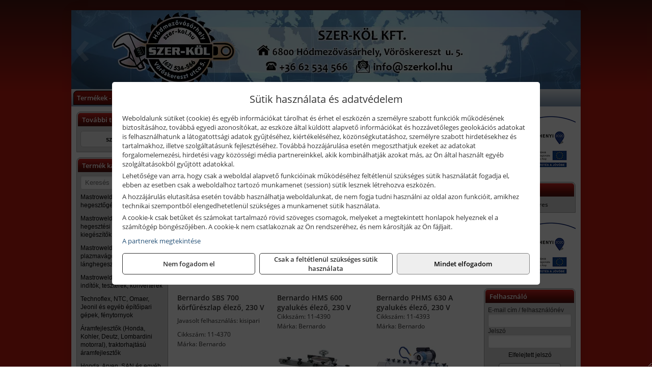

--- FILE ---
content_type: text/html; charset=UTF-8
request_url: https://karolyitools.hu/termekek/bernardo-korfureszlap-es-gyalukes-elezogepek-c112018.html
body_size: 10509
content:
<!DOCTYPE html>
<html lang="hu">
<head><meta charset="utf-8">
<title>Bernardo körfűrészlap és gyalukés élezőgépek | SZER-KÖL Kft.</title>
<meta name="description" content="Palettánkon az Extol, Makita, Metabo, Honda, MTD márkák mellett megtalálhatók a csavarok, géptartozékok, munkavédelmi és munkaruházati termékek." />
<meta name="robots" content="all" />
<link href="https://karolyitools.hu/termekek/bernardo-korfureszlap-es-gyalukes-elezogepek-c112018.html" rel="canonical">
<meta name="application-name" content="SZER-KÖL Kft." />
<link rel="preload" href="https://karolyitools.hu/images/fejlec/header4_v2.webp" as="image">
<link rel="dns-prefetch" href="https://www.googletagmanager.com">
<link rel="dns-prefetch" href="https://connect.facebook.net">
<link rel="dns-prefetch" href="https://fonts.gstatic.com">
<link rel="dns-prefetch" href="https://wimg.b-cdn.net">
<link rel="icon" type="image/png" href="https://karolyitools.hu/images/favicon/favicon_16.png?v=1655731335" sizes="16x16" />
<link rel="apple-touch-icon-precomposed" sizes="57x57" href="https://karolyitools.hu/images/favicon/favicon_57.png?v=1655731335" />
<link rel="apple-touch-icon-precomposed" sizes="60x60" href="https://karolyitools.hu/images/favicon/favicon_60.png?v=1655731335" />
<link rel="apple-touch-icon-precomposed" sizes="72x72" href="https://karolyitools.hu/images/favicon/favicon_72.png?v=1655731335" />
<link rel="apple-touch-icon-precomposed" sizes="76x76" href="https://karolyitools.hu/images/favicon/favicon_76.png?v=1655731335" />
<link rel="apple-touch-icon-precomposed" sizes="114x114" href="https://karolyitools.hu/images/favicon/favicon_114.png?v=1655731335" />
<link rel="apple-touch-icon-precomposed" sizes="120x120" href="https://karolyitools.hu/images/favicon/favicon_120.png?v=1655731335" />
<link rel="apple-touch-icon-precomposed" sizes="144x144" href="https://karolyitools.hu/images/favicon/favicon_144.png?v=1655731335" />
<link rel="apple-touch-icon-precomposed" sizes="152x152" href="https://karolyitools.hu/images/favicon/favicon_152.png?v=1655731335" />
<link rel="icon" type="image/png" href="https://karolyitools.hu/images/favicon/favicon_196.png?v=1655731335" sizes="196x196" />
<meta name="msapplication-TileImage" content="https://karolyitools.hu/images/favicon/favicon_144.png?v=1655731335" />
<meta name="msapplication-square70x70logo" content="https://karolyitools.hu/images/favicon/favicon_70.png?v=1655731335" />
<meta name="msapplication-square150x150logo" content="https://karolyitools.hu/images/favicon/favicon_150.png?v=1655731335" />
<meta name="msapplication-square310x310logo" content="https://karolyitools.hu/images/favicon/favicon_310.png?v=1655731335" />
<meta name="format-detection" content="telephone=no">
<meta property="fb:pages" content="115778143132231" />
<meta property="og:title" content="Bernardo körfűrészlap és gyalukés élezőgépek" />
<meta property="og:description" content="Palettánkon az Extol, Makita, Metabo, Honda, MTD márkák mellett megtalálhatók a csavarok, géptartozékok, munkavédelmi és munkaruházati termékek." />
<meta property="og:type" content="article" />
<meta property="og:image" content="https://wimg.b-cdn.net/1846c5cc377874bbe9072469442dc75c/categories/11-4370_Bernardo_SBS_700_korfureszlap_elezo_42867.jpg" />
<meta property="og:url" content="https://karolyitools.hu/termekek/bernardo-korfureszlap-es-gyalukes-elezogepek-c112018.html" />
<meta property="og:locale" content="hu_HU" />
<link rel="search" type="application/opensearchdescription+xml" title="karolyitools.hu" href="https://karolyitools.hu/opensearch.xml" />
<link href="/css/style253_637052.css" rel="stylesheet" type="text/css">
<link href="/templates/w61101_uj/style.php?v=637052" rel="stylesheet" type="text/css">
<script>var init=[]</script>
<script src="https://karolyitools.hu/js/files/jquery.min.js?v=1666858510" defer></script>
<script src="https://karolyitools.hu/js/files/jquery-ui-core.min.js?v=1666851044" defer></script>
<script src="https://karolyitools.hu/js/files/jquery.ui.touch-punch.min.js?v=1660049938" defer></script>
<script src="https://karolyitools.hu/js/files/jquery.visible.min.js?v=1660049938" defer></script>
<script src="https://karolyitools.hu/js/files/slick.min.js?v=1666857304" defer></script>
<script src="https://karolyitools.hu/js/files/jquery.mask.min.js?v=1660049938" defer></script>
<script src="https://karolyitools.hu/js/files/lazysizes.min.js?v=1660049938" defer></script>
<script src="/js/script253_993936.js" data-url="https://karolyitools.hu" data-mode="1" defer></script>
<script src="//admin.fogyasztobarat.hu/h-api.js" type="text/javascript" data-id="WOJ641XX" id="fbarat" defer></script><script async src='https://www.googletagmanager.com/gtag/js?id=G-6D9QNVZRSP'></script>
<script>window.dataLayer = window.dataLayer || [];function gtag(){dataLayer.push(arguments);}gtag('js', new Date());
gtag('consent', 'default', { 'ad_storage': 'denied', 'ad_user_data': 'denied', 'ad_personalization': 'denied', 'analytics_storage': 'denied' });gtag('config', 'G-6D9QNVZRSP', {"anonymize_ip":true});
</script>
<script>sessionStorage.setItem('s', 'N3V6N3N2NmJ6anB0aGlaTHloTHd2Zz09');</script>
<style>
#imageBanner_25 .slide:nth-child(1) {
         	   animation: xfade_25 40s 30s infinite;
         	}#imageBanner_25 .slide:nth-child(2) {
         	   animation: xfade_25 40s 20s infinite;
         	}#imageBanner_25 .slide:nth-child(3) {
         	   animation: xfade_25 40s 10s infinite;
         	}#imageBanner_25 .slide:nth-child(4) {
         	   animation: xfade_25 40s 0s infinite;
         	}
@keyframes xfade_25 {
   0%{
      opacity: 1;
      visibility: visible;
   }
   22.75% {
      opacity: 1;
      visibility: visible;
   }
   25% {
      opacity: 0;
      visibility: hidden;
   }
   97.75% {
      opacity: 0;
      visibility: hidden;
   }
   100% {
      opacity: 1;
      visibility: visible;
   }
}
</style>

<style>
#imageBanner_21 .slide:nth-child(1) {
         	   animation: xfade_21 25s 20s infinite;
         	}#imageBanner_21 .slide:nth-child(2) {
         	   animation: xfade_21 25s 15s infinite;
         	}#imageBanner_21 .slide:nth-child(3) {
         	   animation: xfade_21 25s 10s infinite;
         	}#imageBanner_21 .slide:nth-child(4) {
         	   animation: xfade_21 25s 5s infinite;
         	}#imageBanner_21 .slide:nth-child(5) {
         	   animation: xfade_21 25s 0s infinite;
         	}
@keyframes xfade_21 {
   0%{
      opacity: 1;
      visibility: visible;
   }
   16.4% {
      opacity: 1;
      visibility: visible;
   }
   20% {
      opacity: 0;
      visibility: hidden;
   }
   96.4% {
      opacity: 0;
      visibility: hidden;
   }
   100% {
      opacity: 1;
      visibility: visible;
   }
}
</style>

<style>
#imageBanner_28 .slide:nth-child(1) {
         	   animation: xfade_28 20s 10s infinite;
         	}#imageBanner_28 .slide:nth-child(2) {
         	   animation: xfade_28 20s 0s infinite;
         	}
@keyframes xfade_28 {
   0%{
      opacity: 1;
      visibility: visible;
   }
   45.5% {
      opacity: 1;
      visibility: visible;
   }
   50% {
      opacity: 0;
      visibility: hidden;
   }
   95.5% {
      opacity: 0;
      visibility: hidden;
   }
   100% {
      opacity: 1;
      visibility: visible;
   }
}
</style>

</head>
<body>
<div id="fb-root"></div>
							<script>(function(d, s, id) {
							  var js, fjs = d.getElementsByTagName(s)[0];
							  if (d.getElementById(id)) return;
							  js = d.createElement(s); js.id = id;
							  js.src = "https://connect.facebook.net/hu_HU/sdk.js#xfbml=1&version=v2.6";
							  fjs.parentNode.insertBefore(js, fjs);
							}(document, 'script', 'facebook-jssdk'));</script>
	<div style="text-align:center">
		<div class="tmpl-sheet">
						<div class="tmpl-header">
				<div class='tmpl-module'><div class='tmpl-moduleBody'><div id="imageSlider_19" class="imageSlider" style="max-height:155px">
            <div class="slide">
            <a href="https://karolyitools.hu/rolunk/kapcsolat.html" target="_self" >
                                    <img src="https://karolyitools.hu/images/fejlec/header4_v2.webp" alt="Kép slider" />
                            </a>
        </div>
                    <div class="slide">
            <a href="https://szerkol.hu/kategoriak/471,481,1079,10145,10198?title=Husqvarna termékek&target=blank" target="_blank" rel="noopener">
                                    <img data-lazy="https://karolyitools.hu/images/fejlec/husqvarna_fejlec.webp" alt="Kép slider" />
                            </a>
        </div>
                    <div class="slide">
            <a href="https://karolyitools.hu/szerviz.html" target="_self" >
                                    <img data-lazy="https://karolyitools.hu/images/fejlec/SZ1006.webp" alt="Kép slider" />
                            </a>
        </div>
                    <div class="slide">
            <a href="https://karolyitools.hu/kolcsonzo.html" target="_self" >
                                    <img data-lazy="https://karolyitools.hu/images/fejlec/K0524.webp" alt="Kép slider" />
                            </a>
        </div>
                    <div class="slide">
            <a href="https://karolyitools.hu/akkufelujitas.html" target="_self" >
                                    <img data-lazy="https://karolyitools.hu/images/fejlec/A0525.webp" alt="Kép slider" />
                            </a>
        </div>
                    <div class="slide">
            <a href="https://karolyitools.hu/feltetelek/szallitasi-feltetelek.html" target="_self" >
                                    <img data-lazy="https://karolyitools.hu/images/fejlec/KSZ0902.webp" alt="Kép slider" />
                            </a>
        </div>
                    <div class="slide">
            <a href="https://karolyitools.hu/cofidis/tajekoztato.html" target="_self" >
                                    <img data-lazy="https://karolyitools.hu/images/fejlec/cofidis_fejlec.webp" alt="Kép slider" />
                            </a>
        </div>
            </div>

<style>
#imageSlider_19 {
    min-height: 155px;
}

@media screen and (max-width: 900px) {
    #imageSlider_19 {
        min-height: calc(100vw * 155 / 1000);
    }
}
</style>

<script>
    init.push("setTimeout(function() { $('#imageSlider_19').slick({speed: 900, lazyLoad: 'progressive', easing: 'fade-in-out', autoplay: true, autoplaySpeed: 5000, pauseOnFocus: false, pauseOnHover: false, prevArrow: '<span class=\"slick_prev\">‹</span>', nextArrow: '<span class=\"slick_next\">›</span>' })}, 200)")
</script>
</div></div>
			</div>
			
						<div>
				<div class='tmpl-module tmpl-mobilemenu'><div class='tmpl-moduleBody'><ul class="tmpl-menu-horizontal "><li class="tmpl-menuitem active"><a class="active" href="https://karolyitools.hu" target="_self">Termékek - Rendelés</a></li><li class="tmpl-menuitem "><a class="" href="https://karolyitools.hu/feltetelek/vasarlasi-feltetelek.html" target="_self">Vásárlás</a></li><li class="tmpl-menuitem "><a class="" href="https://karolyitools.hu/feltetelek/szallitasi-feltetelek.html" target="_self">Szállítás</a></li><li class="tmpl-menuitem "><a class="" href="https://karolyitools.hu/szerviz.html" target="_self">Szerviz</a></li><li class="tmpl-menuitem "><a class="" href="https://szerkol.hu/termekek/gepkolcsonzo-berelheto-munkaeszkozok-c107.html" target="_blank" rel="noopener">Kölcsönző</a></li><li class="tmpl-menuitem "><a class="" href="https://karolyitools.hu/akkufelujitas.html" target="_self">Akkufelújítás</a></li><li class="tmpl-menuitem "><a class="" href="https://karolyitools.hu/rolunk/kapcsolat.html" target="_self">Kapcsolat</a></li><li class="tmpl-menuitem "><a class="" href="https://karolyitools.hu/cegunkrol.html" target="_self">Cégünkről</a></li><li class="tmpl-menuitem "><a class="" href="https://karolyitools.hu/cofidis/tajekoztato.html" target="_self">Cofidis expressz online áruhitel</a></li></ul></div></div>
			</div>
			
						<div class="tmpl-sidebar tmpl-sidebar-left">
				<div class='tmpl-module tmpl-module-block tmpl-mobilemenu'><div class='tmpl-moduleHeader'>További termékeink</div><div class='tmpl-moduleBody'>	<a class="externalLink" href="https://szerkol.hu" target="_blank" rel="noopener">szerkol.hu</a>
</div></div><div class='tmpl-module tmpl-module-block tmpl-mobilemenu'><div class='tmpl-moduleHeader'>Termék kategóriák</div><div class='tmpl-moduleBody'>
			<div class="pure-form pure-form-stacked">
		    <input class="searchFieldEs" type="text" placeholder="Keresés" autocomplete="off" aria-label="Keresés" value="">
		</div>
	<div class="tmpl-categories"><div><a href="https://karolyitools.hu/termekek/mastroweld-gys-hegesztogepek-c112.html">Mastroweld, GYS hegesztőgépek</a></div><div><a href="https://karolyitools.hu/termekek/mastroweld-gys-es-egyeb-hegesztesi-tartozekok-es-kiegeszitok-c113.html">Mastroweld, GYS és egyéb hegesztési tartozékok és kiegészítők</a></div><div><a href="https://karolyitools.hu/termekek/mastroweld-gys-es-egyeb-plazmavagok-tartozekok-langhegesztes-langvagas-c115.html">Mastroweld, GYS és egyéb plazmavágók, tartozékok, lánghegesztés, lángvágás</a></div><div><a href="https://karolyitools.hu/termekek/mastroweld-gys-akkutoltok-inditok-teszterek-konverterek-c116.html">Mastroweld, GYS akkutöltők, indítók, teszterek, konverterek</a></div><div><a href="https://karolyitools.hu/termekek/technoflex-ntc-omaer-jeonil-es-egyeb-epitoipari-gepek-fenytornyok-c117.html">Technoflex, NTC, Omaer, Jeonil és egyéb építőipari gépek, fénytornyok</a></div><div><a href="https://karolyitools.hu/termekek/aramfejlesztok-honda-kohler-deutz-lombardini-motorral-traktorhajtasu-aramfejlesztok-c118.html">Áramfejlesztők (Honda, Kohler, Deutz, Lombardini motorral), traktorhajtású áramfejlesztők</a></div><div><a href="https://karolyitools.hu/termekek/honda-arven-san-es-egyeb-szivattyuk-tartozekok-c119.html">Honda, Arven, SAN és egyéb szivattyúk, tartozékok</a></div><div><a href="https://karolyitools.hu/termekek/honda-termekek-egyeb-kerti-gepek-tartozekok-c1110.html">Honda termékek, egyéb kerti gépek, tartozékok</a></div><div><a href="https://karolyitools.hu/termekek/bernardo-furogepek-furo-marok-es-femeszterga-gepek-c1117.html">Bernardo fúrógépek, fúró-marók és fémeszterga gépek</a></div><div><a href="https://karolyitools.hu/termekek/bernardo-csiszolo-polirozo-es-koszorugepek-c1115.html">Bernardo csiszoló-, polírozó- és köszörűgépek</a></div><div><a href="https://karolyitools.hu/termekek/bernardo-femipari-szalagfureszek-es-korfureszek-c1116.html">Bernardo fémipari szalagfűrészek és körfűrészek</a></div><div><a href="https://karolyitools.hu/termekek/bernardo-lemez-es-csomegmunkalo-gepek-presgepek-egyeb-femipari-gepek-c1118.html">Bernardo lemez- és csőmegmunkáló gépek, présgépek, egyéb fémipari gépek</a></div><div><a href="https://karolyitools.hu/termekek/bernardo-faipari-esztergak-hosszlyukfurok-maro-es-vesogepek-c1120.html">Bernardo faipari esztergák, hosszlyukfúrók, maró- és vésőgépek</a></div><div><a href="https://karolyitools.hu/termekek/bernardo-gyalugepek-fafuresz-gepek-csiszolo-es-elezogepek-c1119.html">Bernardo gyalugépek, fafűrész gépek, csiszoló- és élezőgépek</a></div><div><a href="https://karolyitools.hu/termekek/bernardo-elszivok-elzarogepek-elezogepek-c1121.html">Bernardo elszívók, élzárógépek, élezőgépek</a></div><div><a href="https://karolyitools.hu/termekek/mitutoyo-meroeszkozok-c111916.html">Mitutoyo mérőeszközök</a></div><div><a href="https://karolyitools.hu/termekek/battipav-keringeto-buvarszivattyuk-c111198.html">Battipav keringető búvárszivattyúk</a></div><div><a href="https://karolyitools.hu/termekek/kisgepakkumulator-felujitas-c1122.html">Kisgépakkumulátor felújítás</a></div><div><a href="https://karolyitools.hu/termekek/utangyartott-kisgepakkumulatorok-akkumulator-pakkok-kisgepekhez-c1124.html">Utángyártott kisgépakkumulátorok, akkumulátor pakkok kisgépekhez</a></div><div><a href="https://karolyitools.hu/termekek/solidline-ledlenser-lampak-fejlampak-c1125.html">Solidline, Ledlenser lámpák, fejlámpák</a></div><div><a href="https://karolyitools.hu/termekek/ledlenser-fenyvetok-munkalampak-c1126.html">Ledlenser fényvetők, munkalámpák</a></div><div><a href="https://karolyitools.hu/termekek/panasonic-maxell-uniross-es-egyeb-elemek-akkuk-toltok-c1127.html">Panasonic, Maxell, Uniross és egyéb elemek, akkuk, töltők</a></div><div><a href="https://karolyitools.hu/termekek/skross-toltok-adapterek-power-bankok-c1128.html">Skross töltők, adapterek, power bankok</a></div><div><a href="https://karolyitools.hu/termekek/ritar-panasonic-vision-zart-olomakkumulatorok-litium-vas-foszfat-akkumulatorok-es-toltok-c1129.html">Ritar, Panasonic, Vision zárt ólomakkumulátorok, lítium vas foszfát akkumulátorok és töltők</a></div><div><a href="https://karolyitools.hu/termekek/fini-betta-kompresszorok-c1130.html">Fini Betta kompresszorok</a></div><div><a href="https://karolyitools.hu/termekek/betta-pneutec-pneumatikus-keziszerszamok-c1131.html">Betta, Pneutec pneumatikus kéziszerszámok</a></div><div><a href="https://karolyitools.hu/termekek/betta-rectus-pneumatika-tartozekok-kiegeszitok-c1132.html">Betta, Rectus pneumatika tartozékok, kiegészítők</a></div><div><a href="https://karolyitools.hu/termekek/torin-big-red-welzh-werkzeug-bgs-es-egyeb-garazsipari-berendezesi-targyak-szerszamszekrenyek-c1138.html">Torin Big Red, Welzh Werkzeug, BGS és egyéb garázsipari berendezési tárgyak, szerszámszekrények</a></div><div><a href="https://karolyitools.hu/termekek/torin-big-red-laser-tools-welzh-werkzeug-bgs-es-egyeb-garazsipari-felszerelesek-c1139.html">Torin Big Red, Laser Tools, Welzh Werkzeug, BGS és egyéb garázsipari felszerelések</a></div><div><a href="https://karolyitools.hu/termekek/torin-big-red-compac-hydraulik-laser-tools-es-egyeb-garazsipari-emelok-c1140.html">Torin Big Red, Compac Hydraulik, Laser Tools és egyéb garázsipari emelők</a></div><div><a href="https://karolyitools.hu/termekek/genius-laser-tools-welzh-werkzeug-bgs-keziszerszamok-c1141.html">Genius, Laser Tools, Welzh Werkzeug, BGS kéziszerszámok</a></div><div><a href="https://karolyitools.hu/termekek/laser-tools-powertec-pichler-genius-bgs-es-egyeb-jarmuipari-szerszamok-c1142.html">Laser Tools, PowerTec, Pichler, Genius, BGS és egyéb járműipari szerszámok</a></div><div><a href="https://karolyitools.hu/termekek/laser-tools-licota-ellient-tools-sma-bgs-jarmuvillamossagi-eszkozok-muszerek-c1143.html">Laser Tools, Licota, Ellient Tools, SMA, BGS járművillamossági eszközök, műszerek</a></div><div><a href="https://karolyitools.hu/termekek/laser-tools-bgs-hubi-tools-welzh-werkzeug-ellient-tools-jarmuipari-meroeszkozok-c1144.html">Laser Tools, BGS, Hubi Tools, Welzh Werkzeug, Ellient Tools járműipari mérőeszközök</a></div><div><a href="https://karolyitools.hu/termekek/elmark-munkahelyi-vilagitas-ipari-led-lampatestek-c1145.html">Elmark munkahelyi világítás, ipari LED lámpatestek</a></div><div><a href="https://karolyitools.hu/termekek/ptc-tools-sma-olfa-es-egyeb-csomagolastechnika-c1146.html">PTC Tools, SMA, Olfa és egyéb csomagolástechnika</a></div><div><a href="https://karolyitools.hu/termekek/krause-fellepok-lepcsok-es-dobogok-c1147.html">Krause fellépők, lépcsők és dobogók</a></div><div><a href="https://karolyitools.hu/termekek/krause-letrak-c1148.html">Krause létrák</a></div><div><a href="https://karolyitools.hu/termekek/krause-allvanyok-c1149.html">Krause állványok</a></div><div><a href="https://karolyitools.hu/termekek/krause-aluminium-dobozok-es-alatetkocsik-c1150.html">Krause alumínium dobozok és alátétkocsik</a></div><div><a href="https://karolyitools.hu/termekek/matlock-anyag-es-arumozgato-eszkozok-c111815.html">Matlock anyag- és árumozgató eszközök</a></div><div><a href="https://karolyitools.hu/termekek/solent-kiomles-elharitas-olaj-es-vegyi-anyag-tarolas-c111828.html">Solent kiömlés-elhárítás, olaj és vegyi anyag tárolás</a></div><div><a href="https://karolyitools.hu/termekek/aeg-halozati-kisgepek-c1173.html">AEG hálózati kisgépek</a></div><div><a href="https://karolyitools.hu/termekek/aeg-akkumulatoros-kisgepek-es-lezeres-muszerek-c1174.html">AEG akkumulátoros kisgépek és lézeres műszerek</a></div><div><a href="https://karolyitools.hu/termekek/ryobi-halozati-kisgepek-c1179.html">Ryobi hálózati kisgépek</a></div><div><a href="https://karolyitools.hu/termekek/ryobi-akkumulatoros-kisgepek-lezeres-es-egyeb-muszerek-c1180.html">Ryobi akkumulátoros kisgépek, lézeres és egyéb műszerek</a></div><div><a href="https://karolyitools.hu/termekek/ryobi-kerti-gepek-c111644.html">Ryobi kerti gépek</a></div><div><a href="https://karolyitools.hu/termekek/jetech-keziszerszamok-szerszamtarolo-taskak-c1183.html">JeTech kéziszerszámok, szerszámtároló táskák</a></div><div><a href="https://karolyitools.hu/termekek/flex-halozati-kisgepek-c1194.html">Flex hálózati kisgépek</a></div><div><a href="https://karolyitools.hu/termekek/flex-akkumulatoros-kisgepek-c1195.html">Flex akkumulátoros kisgépek</a></div><div><a href="https://karolyitools.hu/termekek/flex-meroeszkozok-c1196.html">Flex mérőeszközök</a></div><div><a href="https://karolyitools.hu/termekek/cfh-gaz-es-elektromos-forrasztastechnika-c111476.html">CFH gáz és elektromos forrasztástechnika</a></div><div><a href="https://karolyitools.hu/termekek/cfh-gazgyujtok-leegeto-keszulekek-bio-kerteszek-kemping-eszkozok-c111477.html">CFH gázgyújtók, leégető készülékek, bio-kertészek, kemping eszközök</a></div><div><a href="https://karolyitools.hu/termekek/videoval-tamogatott-termekek-c111.html">Videóval támogatott termékek</a></div></div></div></div>
			</div>
			
			<div class="tmpl-content">
				<div class="mainContent"><div class="pageTopContent"><div style="text-align: center;"><a href="https://karolyitools.hu/cofidis/tajekoztato.html" target="_parent"><img alt="" src="https://karolyitools.hu/files/cofidis_aruhitel_banner_5.png?v=3" style="width: 100%;" /></a></div>
</div><div class="breadcrumbs" itemscope itemtype="http://schema.org/BreadcrumbList"><a href="https://karolyitools.hu">Főkategóriák</a><span itemprop="itemListElement" itemscope itemtype="http://schema.org/ListItem"><span class="breadcrumbsSeparator"></span><a itemprop="item" href="https://karolyitools.hu/termekek/bernardo-gyalugepek-fafuresz-gepek-csiszolo-es-elezogepek-c1119.html" class="pathway"><span itemprop="name">Bernardo gyalugépek, fafűrész gépek, csiszoló- és élezőgépek</span></a><meta itemprop="position" content="1" /></span><span itemprop="itemListElement" itemscope itemtype="http://schema.org/ListItem"><span class="breadcrumbsSeparator"></span><a itemprop="item" href="https://karolyitools.hu/termekek/bernardo-korfureszlap-es-gyalukes-elezogepek-c112018.html" class="pathway"><span itemprop="name">Bernardo körfűrészlap és gyalukés élezőgépek</span></a><meta itemprop="position" content="2" /></span></div><div class="titleText"><h1 class="title"><span class="titleImg" style="background-image:url('https://wimg.b-cdn.net/1846c5cc377874bbe9072469442dc75c/categories/11-4370_Bernardo_SBS_700_korfureszlap_elezo_42867.jpg?width=30&height=30')"></span>Bernardo körfűrészlap és gyalukés élezőgépek</h1></div>
<div class="listElements">
	
	
	
		<script>
		var categoryId = '112018';
		var keyword = '';
		var limit = '9';
		var discounts = 'false';
		var parameters = '[]';
		var productListing = '0';
		var secondaryKeyword = '';
	</script>

	

	<div class="productsNavigation">
								<input type="hidden" id="priceRangeMin" name="priceRangeMin" value="158500" />
		    <input type="hidden" id="priceRangeMax" name="priceRangeMax" value="351000" />

		    <div class="priceRangeDiv">
		        <div class="priceRangeLabel">158.500 Ft-tól 351.000 Ft-ig</div>
		        <div id="priceRange"></div>
		    </div>
			
			<div class="brandsDropdown dropdownLoading">
			    <select id="brandsDropdown" multiple onchange="loadProducts()" aria-label="Szűrés márkanévre">
			    				    		<option value="Bernardo">Bernardo (3)</option>
			    				    </select>
			</div>

					    <div class="searchInCategory">
		    	<input id="searchInCategory" type="text" value="" onKeyUp="searchInCategory('112018', '9', 'false', '[]', '0');" placeholder="Keresés a termékek leírásaiban...">
		    	<div class="searchInCategoryIcon">
			    				    		<i class="fa fa-search"></i>
			    				    </div>
		    </div>
			

		    <div class="orderingDropdownDiv dropdownLoading">
		        <select id="orderingDropdown" name="orderingDropdown" class="cd-select" onChange="loadProducts()" aria-label="Rendezési mód">
		            		            	<option value="ordering" selected>Alapértelmezett sorrend</option>
		            
		            		            <option value="price_asc" >Ár szerint növekvő</option>
		            <option value="price_desc" >Ár szerint csökkenő</option>
		            
		            <option value="name_asc" >Név szerint növekvő</option>
		            <option value="name_desc" >Név szerint csökkenő</option>

		            <option value="sku_asc" >Cikkszám szerint növekvő</option>
		            <option value="sku_desc" >Cikkszám szerint csökkenő</option>
		        </select>
		    </div>

		    <script>
		    	init.push("initBrandsDropdown()");

					            	init.push("initPriceRange(false, 158500, 351000, '158.500 Ft', '351.000 Ft', 500, '%f Ft-tól %t Ft-ig')");
	            
				init.push("initOrderingDropdown()");
		    </script>
	    	</div>
	
	<div class="clear"></div>

	<div id="productsOfCategory">

	<div class="totalProducts" id="totalProducts" data-total="3">3 termék</div>
			    <div class="product ">
				        <a href="https://karolyitools.hu/termekek/sbs-700-korfureszlap-elezo-230-v-p113184.html">

			            <div class="listingProductName" id="name_113184">Bernardo SBS 700 körfűrészlap élező, 230 V</div>

			            			            <div class="listingDesc">
			                <div>Javasolt felhasználás: kisipari</div>
			            </div>
			            
			            			                <div class="listingAttr">Cikkszám: 11-4370</div>
			            
			            			                <div class="listingAttr">Márka: Bernardo</div>
			            
			            
			            
						
			            <div class="productImage">
				            <div class="imageHelper">
				            	<picture><source srcset="https://wimg.b-cdn.net/1846c5cc377874bbe9072469442dc75c/products/114370BernardoSBS700korfureszlapelezo_70690.jpg?width=160&height=160 1x, https://wimg.b-cdn.net/1846c5cc377874bbe9072469442dc75c/products/114370BernardoSBS700korfureszlapelezo_70690.jpg?width=240&height=240 1.5x, https://wimg.b-cdn.net/1846c5cc377874bbe9072469442dc75c/products/114370BernardoSBS700korfureszlapelezo_70690.jpg?width=320&height=320 2x, https://wimg.b-cdn.net/1846c5cc377874bbe9072469442dc75c/products/114370BernardoSBS700korfureszlapelezo_70690.jpg?width=480&height=480 3x"><img loading='lazy' src='https://wimg.b-cdn.net/1846c5cc377874bbe9072469442dc75c/products/114370BernardoSBS700korfureszlapelezo_70690.jpg?width=160&height=160' alt='Bernardo SBS 700 körfűrészlap élező, 230 V' title='Bernardo SBS 700 körfűrészlap élező, 230 V' /></picture>				            </div>
			            </div>

			 						            <div class="listingPrices">
			                								<div class="listingPriceTitle">Egységár (darab):</div>

			                	<div class="listingPricesWrapper">
			                		<div>
						                
					                						                    	<div class="listingPrice">Bruttó: <span class="nowrap">158.814 Ft</span></div>
					                						                						                		<div class="listingPrice">Nettó: <span class="nowrap">125.050 Ft</span></div>
			        														</div>

																	</div>

											                
										            </div>
			            			        </a>

			        											        <div class="listingAddToCart">
					            <input type="text" class="listingQuantity" name="quantity_113184" id="quantity_113184" value="1" data-step="1" aria-label="Mennyiség" />
					            <div class="listingPlusMinus">
					                <div class="button secondary" onclick="quantity('plus', '113184')"><i class="fa fa-plus fa-fw" aria-hidden="true"></i></div>
					                <div class="button secondary" onclick="quantity('minus', '113184')"><i class="fa fa-minus fa-fw" aria-hidden="true"></i></div>
					            </div>
					            						            <div class="button primary " id="addToCartButton_113184" onclick="addToCart('113184')">
									Kosárba tesz						            </div>
					            					        </div>
						
														<div class="listingPriceQuote"><a href="javascript:priceQuote(false, '113184');">Kérjen tőlünk árajánlatot!</a></div>
															    </div>
			
			    <div class="product ">
				        <a href="https://karolyitools.hu/termekek/hms-600-gyalukes-elezo-230-v-p113183.html">

			            <div class="listingProductName" id="name_113183">Bernardo HMS 600 gyalukés élező, 230 V</div>

			            
			            			                <div class="listingAttr">Cikkszám: 11-4390</div>
			            
			            			                <div class="listingAttr">Márka: Bernardo</div>
			            
			            
			            
						
			            <div class="productImage">
				            <div class="imageHelper">
				            	<picture><source srcset="https://wimg.b-cdn.net/1846c5cc377874bbe9072469442dc75c/products/114390BernardoHMS600elezogep_71217.jpg?width=160&height=160 1x, https://wimg.b-cdn.net/1846c5cc377874bbe9072469442dc75c/products/114390BernardoHMS600elezogep_71217.jpg?width=240&height=240 1.5x, https://wimg.b-cdn.net/1846c5cc377874bbe9072469442dc75c/products/114390BernardoHMS600elezogep_71217.jpg?width=320&height=320 2x, https://wimg.b-cdn.net/1846c5cc377874bbe9072469442dc75c/products/114390BernardoHMS600elezogep_71217.jpg?width=480&height=480 3x"><img loading='lazy' src='https://wimg.b-cdn.net/1846c5cc377874bbe9072469442dc75c/products/114390BernardoHMS600elezogep_71217.jpg?width=160&height=160' alt='Bernardo HMS 600 gyalukés élező, 230 V' title='Bernardo HMS 600 gyalukés élező, 230 V' /></picture>				            </div>
			            </div>

			 						            <div class="listingPrices">
			                								<div class="listingPriceTitle">Egységár (darab):</div>

			                	<div class="listingPricesWrapper">
			                		<div>
						                
					                						                    	<div class="listingPrice">Bruttó: <span class="nowrap">193.180 Ft</span></div>
					                						                						                		<div class="listingPrice">Nettó: <span class="nowrap">152.110 Ft</span></div>
			        														</div>

																	</div>

											                
										            </div>
			            			        </a>

			        											        <div class="listingAddToCart">
					            <input type="text" class="listingQuantity" name="quantity_113183" id="quantity_113183" value="1" data-step="1" aria-label="Mennyiség" />
					            <div class="listingPlusMinus">
					                <div class="button secondary" onclick="quantity('plus', '113183')"><i class="fa fa-plus fa-fw" aria-hidden="true"></i></div>
					                <div class="button secondary" onclick="quantity('minus', '113183')"><i class="fa fa-minus fa-fw" aria-hidden="true"></i></div>
					            </div>
					            						            <div class="button primary " id="addToCartButton_113183" onclick="addToCart('113183')">
									Kosárba tesz						            </div>
					            					        </div>
						
														<div class="listingPriceQuote"><a href="javascript:priceQuote(false, '113183');">Kérjen tőlünk árajánlatot!</a></div>
															    </div>
			
			    <div class="product lastProduct">
				        <a href="https://karolyitools.hu/termekek/phms-630-a-gyalukes-elezo-230-v-p1145055.html">

			            <div class="listingProductName" id="name_1145055">Bernardo PHMS 630 A gyalukés élező, 230 V</div>

			            
			            			                <div class="listingAttr">Cikkszám: 11-4393</div>
			            
			            			                <div class="listingAttr">Márka: Bernardo</div>
			            
			            
			            
						
			            <div class="productImage">
				            <div class="imageHelper">
				            	<picture><source srcset="https://wimg.b-cdn.net/1846c5cc377874bbe9072469442dc75c/products/11-43931-ff766.jpg?width=160&height=160 1x, https://wimg.b-cdn.net/1846c5cc377874bbe9072469442dc75c/products/11-43931-ff766.jpg?width=240&height=240 1.5x, https://wimg.b-cdn.net/1846c5cc377874bbe9072469442dc75c/products/11-43931-ff766.jpg?width=320&height=320 2x, https://wimg.b-cdn.net/1846c5cc377874bbe9072469442dc75c/products/11-43931-ff766.jpg?width=480&height=480 3x"><img loading='lazy' src='https://wimg.b-cdn.net/1846c5cc377874bbe9072469442dc75c/products/11-43931-ff766.jpg?width=160&height=160' alt='Bernardo PHMS 630 A gyalukés élező, 230 V' title='Bernardo PHMS 630 A gyalukés élező, 230 V' /></picture>				            </div>
			            </div>

			 						            <div class="listingPrices">
			                								<div class="listingPriceTitle">Egységár (darab):</div>

			                	<div class="listingPricesWrapper">
			                		<div>
						                
					                						                    	<div class="listingPrice">Bruttó: <span class="nowrap">350.952 Ft</span></div>
					                						                						                		<div class="listingPrice">Nettó: <span class="nowrap">276.340 Ft</span></div>
			        														</div>

																	</div>

											                
										            </div>
			            			        </a>

			        											        <div class="listingAddToCart">
					            <input type="text" class="listingQuantity" name="quantity_1145055" id="quantity_1145055" value="1" data-step="1" aria-label="Mennyiség" />
					            <div class="listingPlusMinus">
					                <div class="button secondary" onclick="quantity('plus', '1145055')"><i class="fa fa-plus fa-fw" aria-hidden="true"></i></div>
					                <div class="button secondary" onclick="quantity('minus', '1145055')"><i class="fa fa-minus fa-fw" aria-hidden="true"></i></div>
					            </div>
					            						            <div class="button primary " id="addToCartButton_1145055" onclick="addToCart('1145055')">
									Kosárba tesz						            </div>
					            					        </div>
						
														<div class="listingPriceQuote"><a href="javascript:priceQuote(false, '1145055');">Kérjen tőlünk árajánlatot!</a></div>
															    </div>
			
	</div>


	

	
	
	
			
		<script>
		gtag("event", "view_item_list", {"value":702945,"items":[{"item_id":"11-4370","item_name":"SBS 700 k\u00f6rf\u0171r\u00e9szlap \u00e9lez\u0151, 230 V","affiliation":"SZER-K\u00d6L Kft.","currency":"HUF","item_brand":"Bernardo","price":158814,"item_category":"Bernardo k\u00f6rf\u0171r\u00e9szlap \u00e9s gyaluk\u00e9s \u00e9lez\u0151g\u00e9pek"},{"item_id":"11-4390","item_name":"HMS 600 gyaluk\u00e9s \u00e9lez\u0151, 230 V","affiliation":"SZER-K\u00d6L Kft.","currency":"HUF","item_brand":"Bernardo","price":193180,"item_category":"Bernardo k\u00f6rf\u0171r\u00e9szlap \u00e9s gyaluk\u00e9s \u00e9lez\u0151g\u00e9pek"},{"item_id":"11-4393","item_name":"PHMS 630 A gyaluk\u00e9s \u00e9lez\u0151, 230 V","affiliation":"SZER-K\u00d6L Kft.","currency":"HUF","item_brand":"Bernardo","price":350952,"item_category":"Bernardo k\u00f6rf\u0171r\u00e9szlap \u00e9s gyaluk\u00e9s \u00e9lez\u0151g\u00e9pek"}]});
		</script>
	
		
</div></div>

							</div>

						<div class="tmpl-sidebar tmpl-sidebar-right">
				<div class='tmpl-module'><div class='tmpl-moduleBody'><div style="text-align: center;"><a href="https://karolyitools.hu/palyazat.html" target="_parent"><img alt="" src="https://karolyitools.hu/files/ERFA_logo_180x124px.jpg" style="width: 180px; height: 124px;" /></a></div>
</div></div><div class='tmpl-module tmpl-module-block'><div class='tmpl-moduleHeader'>Kosár</div><div class='tmpl-moduleBody'>    <div class="miniCart" id="miniCart">
                    <div class="miniCartTotal">A kosár üres</div>
            </div>

</div></div><div class='tmpl-module'><div class='tmpl-moduleBody'><div style="text-align: center;"><a href="https://karolyitools.hu/szechenyi-2020-palyazat.html" target="_parent"><img alt="" src="https://karolyitools.hu/files/ERFA_logo_180x124px.jpg" style="width: 180px; height: 124px;" /></a></div>
</div></div><div class='tmpl-module tmpl-module-block'><div class='tmpl-moduleHeader'>Felhasználó</div><div class='tmpl-moduleBody'>	
	<form class="pure-form login_form" name="login_form" method="post" onsubmit="return login('_module');">
		<label for="username_module">E-mail cím / felhasználónév</label>
	    <input type="text" name="username_module" id="username_module" autocomplete="username" required>
		<label for="password_module">Jelszó</label>
	    <input type="password" name="password_module" id="password_module" autocomplete="current-password" required>

	    <div class="center" style="margin-top:5px;">
	    		    	<span style="display:block"><a href="https://karolyitools.hu/felhasznalo?forgot">Elfelejtett jelszó</a></span>
	    	
	    	<button type="submit" class="button primary autoHeight" id="loginButton_module">Bejelentkezés</button>
	    </div>
	</form>

		<p class="center" style="margin:0;"><a href="https://karolyitools.hu/felhasznalo?signup">Regisztráció</a></p>
	
		

	
</div></div><div class='tmpl-module tmpl-module-block'><div class='tmpl-moduleHeader'>Husqvarna termékek</div><div class='tmpl-moduleBody'><div id="imageBanner_25" class="imageBanner" style="height:200px">
	<div class="container" style="width:155px;height:200px">
					<div class="slide">
				<a href="https://szerkol.hu/kategoriak/471,481,1079,10145,10198?title=Husqvarna termékek" target="_blank" rel="noopener">
					                                                               <img class="lazyload" src="https://karolyitools.hu/images/assets/placeholder.png" data-src="https://s3.eu-central-1.amazonaws.com/files.controlpower.hu/253/images/kepbanner_oldalso_husqvarna/kepbanner_oldalso_husqvarna_1.webp" style="width:155px" alt="Husqvarna termékek" />
                                                      				</a>
			</div>
					<div class="slide">
				<a href="https://szerkol.hu/kategoriak/471,481,1079,10145,10198?title=Husqvarna termékek" target="_blank" rel="noopener">
					                                                               <img class="lazyload" src="https://karolyitools.hu/images/assets/placeholder.png" data-src="https://s3.eu-central-1.amazonaws.com/files.controlpower.hu/253/images/kepbanner_oldalso_husqvarna/kepbanner_oldalso_husqvarna_4.webp" style="width:155px" alt="Husqvarna termékek" />
                                                      				</a>
			</div>
					<div class="slide">
				<a href="https://szerkol.hu/kategoriak/471,481,1079,10145,10198?title=Husqvarna termékek" target="_blank" rel="noopener">
					                                                               <img class="lazyload" src="https://karolyitools.hu/images/assets/placeholder.png" data-src="https://s3.eu-central-1.amazonaws.com/files.controlpower.hu/253/images/kepbanner_oldalso_husqvarna/kepbanner_oldalso_husqvarna_3.webp" style="width:155px" alt="Husqvarna termékek" />
                                                      				</a>
			</div>
					<div class="slide">
				<a href="https://szerkol.hu/kategoriak/471,481,1079,10145,10198?title=Husqvarna termékek" target="_blank" rel="noopener">
					                                                               <img class="lazyload" src="https://karolyitools.hu/images/assets/placeholder.png" data-src="https://s3.eu-central-1.amazonaws.com/files.controlpower.hu/253/images/kepbanner_oldalso_husqvarna/kepbanner_oldalso_husqvarna_2.webp" style="width:155px" alt="Husqvarna termékek" />
                                                      				</a>
			</div>
			</div>
</div>

</div></div><div class='tmpl-module tmpl-module-block'><div class='tmpl-moduleHeader'>Ferris termékek</div><div class='tmpl-moduleBody'><div style="text-align: center;"><a href="https://szerkol.hu/termekek/ferris-termekek-c10342.html" target="_blank"><img alt="" src="https://karolyitools.hu/files/ferris_termekek.png" style="width: 165px; height: 165px;" /></a></div>
</div></div><div class='tmpl-module tmpl-module-block'><div class='tmpl-moduleHeader'>EURO Árfolyam</div><div class='tmpl-moduleBody'><table class="exchangeRates">
	<tr>
		<td><img alt="HUF valuta" src="https://karolyitools.hu/images/currencies/HUF.jpg"/></td>
		<td>HUF</td>
		<td>385.33 Ft</td>
	</tr>
</table></div></div><div class='tmpl-module tmpl-module-block'><div class='tmpl-moduleHeader'>Valuta</div><div class='tmpl-moduleBody'><select id="currencyDropdown" name="currencyDropdown" onChange="changeCurrency();">
	
		<option value="eur" data-code="EUR" >Euró</option>
	
		<option value="huf" data-code="HUF" selected>Forint</option>
	</select>

<script>init.push("$('#currencyDropdown').SumoSelect()")</script></div></div><div class='tmpl-module tmpl-module-block'><div class='tmpl-moduleHeader'>szerkol.hu</div><div class='tmpl-moduleBody'><div id="imageBanner_21" class="imageBanner" style="height:200px">
	<div class="container" style="width:155px;height:200px">
					<div class="slide">
				<a href="https://szerkol.hu" target="_blank" rel="noopener">
					                                                               <img class="lazyload" src="https://karolyitools.hu/images/assets/placeholder.png" data-src="https://s3.eu-central-1.amazonaws.com/files.controlpower.hu/253/images/kepbanner_oldalso_depo/kepbanner_stanley_oldalso.webp" style="width:155px" alt="szerkol.hu" />
                                                      				</a>
			</div>
					<div class="slide">
				<a href="https://szerkol.hu" target="_blank" rel="noopener">
					                                                               <img class="lazyload" src="https://karolyitools.hu/images/assets/placeholder.png" data-src="https://s3.eu-central-1.amazonaws.com/files.controlpower.hu/253/images/kepbanner_oldalso_depo/kepbanner_makita_oldalso.webp" style="width:155px" alt="szerkol.hu" />
                                                      				</a>
			</div>
					<div class="slide">
				<a href="https://szerkol.hu" target="_blank" rel="noopener">
					                                                               <img class="lazyload" src="https://karolyitools.hu/images/assets/placeholder.png" data-src="https://s3.eu-central-1.amazonaws.com/files.controlpower.hu/253/images/kepbanner_oldalso_depo/kepbanner_geo_fennel_oldalso.webp" style="width:155px" alt="szerkol.hu" />
                                                      				</a>
			</div>
					<div class="slide">
				<a href="https://szerkol.hu" target="_blank" rel="noopener">
					                                                               <img class="lazyload" src="https://karolyitools.hu/images/assets/placeholder.png" data-src="https://s3.eu-central-1.amazonaws.com/files.controlpower.hu/253/images/kepbanner_oldalso_depo/kepbanner_fischer_oldalso_2.webp" style="width:155px" alt="szerkol.hu" />
                                                      				</a>
			</div>
					<div class="slide">
				<a href="https://szerkol.hu" target="_blank" rel="noopener">
					                                                               <img class="lazyload" src="https://karolyitools.hu/images/assets/placeholder.png" data-src="https://s3.eu-central-1.amazonaws.com/files.controlpower.hu/253/images/kepbanner_oldalso_depo/kepbanner_abraboro_oldalso.webp" style="width:155px" alt="szerkol.hu" />
                                                      				</a>
			</div>
			</div>
</div>

</div></div><div class='tmpl-module tmpl-module-block'><div class='tmpl-moduleHeader'>Termékajánló</div><div class='tmpl-moduleBody'><script>init.push("loadRandomProduct('randomProduct_13', 0)")</script>

<div class="randomProduct" id="randomProduct_13">
    <div class="randomProductLoadingName"></div>
    <div class="randomProductLoadingImage"></div>

                        <div class="randomProductLoadingPrice"></div>
                            <div class="randomProductLoadingPrice"></div>
            </div></div></div><div class='tmpl-module'><div class='tmpl-moduleBody'><div class="fb-page" data-href="https://www.facebook.com/szerkol/" data-tabs="" data-small-header="false" data-adapt-container-width="true" data-hide-cover="false" data-show-facepile="true"></div></div></div><div class='tmpl-module tmpl-module-block'><div class='tmpl-moduleHeader'>Cofidis online áruhitel</div><div class='tmpl-moduleBody'><div id="imageBanner_28" class="imageBanner" style="height:200px">
	<div class="container" style="width:155px;height:200px">
					<div class="slide">
				<a href="https://karolyitools.hu/cofidis/tajekoztato.html" target="_self" >
					                                                               <img class="lazyload" src="https://karolyitools.hu/images/assets/placeholder.png" data-src="https://karolyitools.hu/images/oldalso_kepbanner_cofidis/cofidis_aruhitel_banner_1.webp" style="width:155px" alt="Cofidis online áruhitel" />
                                                      				</a>
			</div>
					<div class="slide">
				<a href="https://karolyitools.hu/cofidis/tajekoztato.html" target="_self" >
					                                                               <img class="lazyload" src="https://karolyitools.hu/images/assets/placeholder.png" data-src="https://karolyitools.hu/images/oldalso_kepbanner_cofidis/cofidis_aruhitel_banner_4.webp?v=2" style="width:155px" alt="Cofidis online áruhitel" />
                                                      				</a>
			</div>
			</div>
</div>

</div></div><div class='tmpl-module tmpl-module-block'><div class='tmpl-moduleHeader'>Névnapok</div><div class='tmpl-moduleBody'><style>
.nameDay {
    font-family: "Open Sans";
    font-size: 13px;
}
</style>

<center>
    <div class="nameDay">
        Ma <b>Antal, Antónia</b> névnapja van. <br />
        Holnap <b>Piroska</b> napja lesz.
    </div>
</center>
</div></div><div class='tmpl-module tmpl-module-block'><div class='tmpl-moduleHeader'>Garancia regisztráció</div><div class='tmpl-moduleBody'><div class="warrantyBanner"><a href="https://www.makita.hu/3-year-warranty.html" target="_blank"><img alt="Makita Gépregisztráció" title="Makita Gépregisztráció" src="https://controlpower.hu/garancia/makita.webp?v=2" /></a></div></div></div>
			</div>	
			
						<div class="tmpl-footer">
				<div class='tmpl-module tmpl-mobilemenu'><div class='tmpl-moduleBody'><ul class="tmpl-menu-horizontal footerMenu"><li class="tmpl-menuitem "><a class="" href="https://karolyitools.hu/feltetelek/vasarlasi-feltetelek.html" target="_self">Általános szerződési feltételek (ÁSZF)</a></li><li class="tmpl-menuitem "><a class="" href="https://karolyitools.hu/feltetelek/adatvedelmi-tajekoztato.html" target="_self">Adatvédelem</a></li><li class="tmpl-menuitem "><a class="" href="https://karolyitools.hu/feltetelek/szallitasi-feltetelek.html" target="_self">Szállítási feltételek </a></li><li class="tmpl-menuitem "><a class="" href="https://karolyitools.hu/feltetelek/garancialis-feltetelek.html" target="_self">Garancia</a></li><li class="tmpl-menuitem "><a class="" href="https://karolyitools.hu/rolunk/kapcsolat.html" target="_self">Elérhetőségeink</a></li></ul></div></div><p>Az adminisztrációs hibákból eredő problémákért felelősséget nem vállalunk! A képek csak illusztrációk!<br/>Euro alapú árkalkuláció miatt a Forintos árak naponta változhatnak. Euro árfolyam forrás: ECB (Európai Központi Bank).</p>
			</div>
					</div>
	</div>
<noscript><div class="mainAlert">Az oldal összes funkciójának működéséhez engedélyezni kell a JavaScriptet! <a href="https://www.enable-javascript.com/hu/" target="_blank">Ide kattintva</a> találhat segítséget a JavaScript engedélyezéséről.</div></noscript>
<a href="#" class="scrollToTop" title="Oldal tetejére"><i class="fa fa-chevron-up" aria-hidden="true"></i></a>
<div id="policy-dialog" style="display:none"><div class="policy-dialog-content" role="dialog" aria-modal="true"><header class="center">Sütik használata és adatvédelem</header><div class="policy-dialog-scroll"><div id="consentPopupText"><p>Weboldalunk sütiket (cookie) és egyéb információkat tárolhat és érhet el eszközén a személyre szabott funkciók működésének biztosításához, továbbá egyedi azonosítókat, az eszköze által küldött alapvető információkat és hozzávetőleges geolokációs adatokat is felhasználhatunk a látogatottsági adatok gyűjtéséhez, kiértékeléséhez, közönségkutatáshoz, személyre szabott hirdetésekhez és tartalmakhoz, illetve szolgáltatásunk fejlesztéséhez. Továbbá hozzájárulása esetén megoszthatjuk ezeket az adatokat forgalomelemezési, hirdetési vagy közösségi média partnereinkkel, akik kombinálhatják azokat más, az Ön által használt egyéb szolgáltatásokból gyűjtött adatokkal.</p>
<p>Lehetősége van arra, hogy csak a weboldal alapvető funkcióinak működéséhez feltétlenül szükséges sütik használatát fogadja el, ebben az esetben csak a weboldalhoz tartozó munkamenet (session) sütik lesznek létrehozva eszközén.</p>
<p>A hozzájárulás elutasítása esetén tovább használhatja weboldalunkat, de nem fogja tudni használni az oldal azon funkcióit, amikhez technikai szempontból elengedhetetlenül szükséges a munkamenet sütik használata.</p>
<p>A cookie-k csak betűket és számokat tartalmazó rövid szöveges csomagok, melyeket a megtekintett honlapok helyeznek el a számítógép böngészőjében. A cookie-k nem csatlakoznak az Ön rendszeréhez, és nem károsítják az Ön fájljait.</p><a href="javascript:void(0);" onclick="showConsentPartners();" style="display:block;margin-top:10px;">A partnerek megtekintése</a></div><div id="consentPopupPartners" class="hidden">Partnerek</div></div><footer><div class="consentButtons"><a class="button" href="javascript:void(0)" onclick="setConsent('denied');">Nem fogadom el</a><a class="button" href="javascript:void(0)" onclick="setConsent('essentials');">Csak a feltétlenül szükséges sütik használata</a><a class="button primary" href="javascript:void(0)" onclick="setConsent('allowed');">Mindet elfogadom</a></div></footer></div></div>
</body>
</html>

--- FILE ---
content_type: text/html; charset=UTF-8
request_url: https://karolyitools.hu/ajax/products.php
body_size: 202
content:
			<div class="randomProduct">
			    <a href="https://karolyitools.hu/termekek/vdg-42-traktormeghajtasu-aramfejleszto-p1143451.html" class="randomProductLink">
			    	<div class="listingProductName">VDG 42 traktormeghajtású áramfejlesztő</div>

			        <div class="randomProductImage">
	                	<picture><source srcset="https://wimg.b-cdn.net/1846c5cc377874bbe9072469442dc75c/products/vdg_42_traktormeghajtasu_aramfejleszto-5a876.JPG?width=140&height=140 1x, https://wimg.b-cdn.net/1846c5cc377874bbe9072469442dc75c/products/vdg_42_traktormeghajtasu_aramfejleszto-5a876.JPG?width=210&height=210 1.5x, https://wimg.b-cdn.net/1846c5cc377874bbe9072469442dc75c/products/vdg_42_traktormeghajtasu_aramfejleszto-5a876.JPG?width=280&height=280 2x, https://wimg.b-cdn.net/1846c5cc377874bbe9072469442dc75c/products/vdg_42_traktormeghajtasu_aramfejleszto-5a876.JPG?width=420&height=420 3x"><img loading='lazy' src='https://wimg.b-cdn.net/1846c5cc377874bbe9072469442dc75c/products/vdg_42_traktormeghajtasu_aramfejleszto-5a876.JPG?width=140&height=140' alt='VDG 42 traktormeghajtású áramfejlesztő' title='VDG 42 traktormeghajtású áramfejlesztő' /></picture>			        </div>

			        			        <div class="listingPrice">
			            				            
			                			                    <div class="listingPrice">Bruttó: <span class="nowrap">2.057.400 Ft</span></div>
			                			                			                    <div class="listingPrice">Nettó: <span class="nowrap">1.620.000 Ft</span></div>
			                			            			        </div>
			        			    </a>
			</div>
		